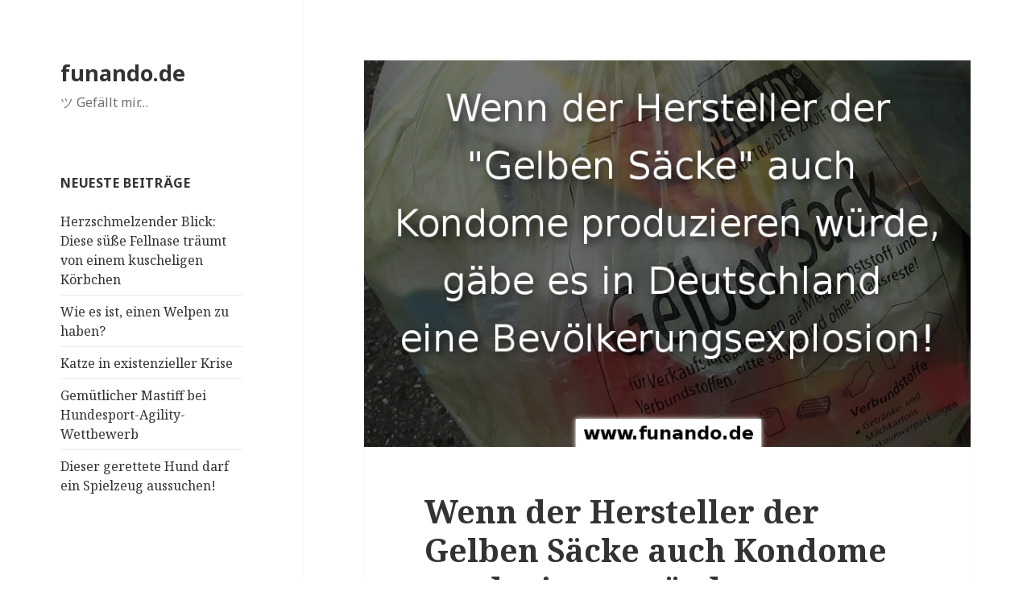

--- FILE ---
content_type: text/html; charset=UTF-8
request_url: https://www.funando.de/wenn-der-hersteller-der-gelben-saecke-auch-kondome-produzieren-wuerde/
body_size: 11861
content:
<!DOCTYPE html>
<html dir="ltr" lang="de" prefix="og: https://ogp.me/ns#" xmlns:og="http://ogp.me/ns#" xmlns:fb="http://ogp.me/ns/fb#" class="no-js">
<head>
	<meta charset="UTF-8">
	<meta name="viewport" content="width=device-width">
	<link rel="profile" href="http://gmpg.org/xfn/11">
	<link rel="pingback" href="https://www.funando.de/xmlrpc.php">
	<!--[if lt IE 9]>
	<script src="https://www.funando.de/wp-content/themes/twentyfifteen/js/html5.js"></script>
	<![endif]-->
	<script>(function(html){html.className = html.className.replace(/\bno-js\b/,'js')})(document.documentElement);</script>
<title>Wenn der Hersteller der Gelben Säcke auch Kondome produzieren würde…</title>

		<!-- All in One SEO 4.9.2 - aioseo.com -->
	<meta name="robots" content="max-snippet:-1, max-image-preview:large, max-video-preview:-1" />
	<meta name="author" content="Tobias"/>
	<link rel="canonical" href="https://www.funando.de/wenn-der-hersteller-der-gelben-saecke-auch-kondome-produzieren-wuerde/" />
	<meta name="generator" content="All in One SEO (AIOSEO) 4.9.2" />
		<meta property="og:locale" content="de_DE" />
		<meta property="og:site_name" content="funando.de | ツ Gefällt mir..." />
		<meta property="og:type" content="article" />
		<meta property="og:title" content="Wenn der Hersteller der Gelben Säcke auch Kondome produzieren würde…" />
		<meta property="og:url" content="https://www.funando.de/wenn-der-hersteller-der-gelben-saecke-auch-kondome-produzieren-wuerde/" />
		<meta property="article:published_time" content="2016-05-03T12:40:57+00:00" />
		<meta property="article:modified_time" content="2016-05-20T09:12:50+00:00" />
		<meta name="twitter:card" content="summary" />
		<meta name="twitter:title" content="Wenn der Hersteller der Gelben Säcke auch Kondome produzieren würde…" />
		<script type="application/ld+json" class="aioseo-schema">
			{"@context":"https:\/\/schema.org","@graph":[{"@type":"Article","@id":"https:\/\/www.funando.de\/wenn-der-hersteller-der-gelben-saecke-auch-kondome-produzieren-wuerde\/#article","name":"Wenn der Hersteller der Gelben S\u00e4cke auch Kondome produzieren w\u00fcrde\u2026","headline":"Wenn der Hersteller der Gelben S\u00e4cke auch Kondome produzieren w\u00fcrde&#8230;","author":{"@id":"https:\/\/www.funando.de\/author\/tobi\/#author"},"publisher":{"@id":"https:\/\/www.funando.de\/#organization"},"image":{"@type":"ImageObject","url":"https:\/\/www.funando.de\/files\/2016\/05\/5-gelbe-saecke-kondome.png","width":800,"height":800},"datePublished":"2016-05-03T14:40:57+02:00","dateModified":"2016-05-20T11:12:50+02:00","inLanguage":"de-DE","mainEntityOfPage":{"@id":"https:\/\/www.funando.de\/wenn-der-hersteller-der-gelben-saecke-auch-kondome-produzieren-wuerde\/#webpage"},"isPartOf":{"@id":"https:\/\/www.funando.de\/wenn-der-hersteller-der-gelben-saecke-auch-kondome-produzieren-wuerde\/#webpage"},"articleSection":"Spr\u00fcche"},{"@type":"BreadcrumbList","@id":"https:\/\/www.funando.de\/wenn-der-hersteller-der-gelben-saecke-auch-kondome-produzieren-wuerde\/#breadcrumblist","itemListElement":[{"@type":"ListItem","@id":"https:\/\/www.funando.de#listItem","position":1,"name":"Home","item":"https:\/\/www.funando.de","nextItem":{"@type":"ListItem","@id":"https:\/\/www.funando.de\/c\/sprueche\/#listItem","name":"Spr\u00fcche"}},{"@type":"ListItem","@id":"https:\/\/www.funando.de\/c\/sprueche\/#listItem","position":2,"name":"Spr\u00fcche","item":"https:\/\/www.funando.de\/c\/sprueche\/","nextItem":{"@type":"ListItem","@id":"https:\/\/www.funando.de\/wenn-der-hersteller-der-gelben-saecke-auch-kondome-produzieren-wuerde\/#listItem","name":"Wenn der Hersteller der Gelben S\u00e4cke auch Kondome produzieren w\u00fcrde&#8230;"},"previousItem":{"@type":"ListItem","@id":"https:\/\/www.funando.de#listItem","name":"Home"}},{"@type":"ListItem","@id":"https:\/\/www.funando.de\/wenn-der-hersteller-der-gelben-saecke-auch-kondome-produzieren-wuerde\/#listItem","position":3,"name":"Wenn der Hersteller der Gelben S\u00e4cke auch Kondome produzieren w\u00fcrde&#8230;","previousItem":{"@type":"ListItem","@id":"https:\/\/www.funando.de\/c\/sprueche\/#listItem","name":"Spr\u00fcche"}}]},{"@type":"Organization","@id":"https:\/\/www.funando.de\/#organization","name":"funando.de","description":"\u30c4 Gef\u00e4llt mir...","url":"https:\/\/www.funando.de\/"},{"@type":"Person","@id":"https:\/\/www.funando.de\/author\/tobi\/#author","url":"https:\/\/www.funando.de\/author\/tobi\/","name":"Tobias","image":{"@type":"ImageObject","@id":"https:\/\/www.funando.de\/wenn-der-hersteller-der-gelben-saecke-auch-kondome-produzieren-wuerde\/#authorImage","url":"https:\/\/secure.gravatar.com\/avatar\/1e86408c279044f6e49443d43035e9099c1e83c9acc841b1c13348e3ee5fa973?s=96&d=mm&r=g","width":96,"height":96,"caption":"Tobias"}},{"@type":"WebPage","@id":"https:\/\/www.funando.de\/wenn-der-hersteller-der-gelben-saecke-auch-kondome-produzieren-wuerde\/#webpage","url":"https:\/\/www.funando.de\/wenn-der-hersteller-der-gelben-saecke-auch-kondome-produzieren-wuerde\/","name":"Wenn der Hersteller der Gelben S\u00e4cke auch Kondome produzieren w\u00fcrde\u2026","inLanguage":"de-DE","isPartOf":{"@id":"https:\/\/www.funando.de\/#website"},"breadcrumb":{"@id":"https:\/\/www.funando.de\/wenn-der-hersteller-der-gelben-saecke-auch-kondome-produzieren-wuerde\/#breadcrumblist"},"author":{"@id":"https:\/\/www.funando.de\/author\/tobi\/#author"},"creator":{"@id":"https:\/\/www.funando.de\/author\/tobi\/#author"},"image":{"@type":"ImageObject","url":"https:\/\/www.funando.de\/files\/2016\/05\/5-gelbe-saecke-kondome.png","@id":"https:\/\/www.funando.de\/wenn-der-hersteller-der-gelben-saecke-auch-kondome-produzieren-wuerde\/#mainImage","width":800,"height":800},"primaryImageOfPage":{"@id":"https:\/\/www.funando.de\/wenn-der-hersteller-der-gelben-saecke-auch-kondome-produzieren-wuerde\/#mainImage"},"datePublished":"2016-05-03T14:40:57+02:00","dateModified":"2016-05-20T11:12:50+02:00"},{"@type":"WebSite","@id":"https:\/\/www.funando.de\/#website","url":"https:\/\/www.funando.de\/","name":"funando.de","description":"\u30c4 Gef\u00e4llt mir...","inLanguage":"de-DE","publisher":{"@id":"https:\/\/www.funando.de\/#organization"}}]}
		</script>
		<!-- All in One SEO -->

<link rel='dns-prefetch' href='//fonts.googleapis.com' />
<link href='https://fonts.gstatic.com' crossorigin rel='preconnect' />
<link rel="alternate" type="application/rss+xml" title="funando.de &raquo; Feed" href="https://www.funando.de/feed/" />
<link rel="alternate" type="application/rss+xml" title="funando.de &raquo; Kommentar-Feed" href="https://www.funando.de/comments/feed/" />
<link rel="alternate" title="oEmbed (JSON)" type="application/json+oembed" href="https://www.funando.de/wp-json/oembed/1.0/embed?url=https%3A%2F%2Fwww.funando.de%2Fwenn-der-hersteller-der-gelben-saecke-auch-kondome-produzieren-wuerde%2F" />
<link rel="alternate" title="oEmbed (XML)" type="text/xml+oembed" href="https://www.funando.de/wp-json/oembed/1.0/embed?url=https%3A%2F%2Fwww.funando.de%2Fwenn-der-hersteller-der-gelben-saecke-auch-kondome-produzieren-wuerde%2F&#038;format=xml" />
<style id='wp-img-auto-sizes-contain-inline-css'>
img:is([sizes=auto i],[sizes^="auto," i]){contain-intrinsic-size:3000px 1500px}
/*# sourceURL=wp-img-auto-sizes-contain-inline-css */
</style>
<style id='wp-emoji-styles-inline-css'>

	img.wp-smiley, img.emoji {
		display: inline !important;
		border: none !important;
		box-shadow: none !important;
		height: 1em !important;
		width: 1em !important;
		margin: 0 0.07em !important;
		vertical-align: -0.1em !important;
		background: none !important;
		padding: 0 !important;
	}
/*# sourceURL=wp-emoji-styles-inline-css */
</style>
<style id='wp-block-library-inline-css'>
:root{--wp-block-synced-color:#7a00df;--wp-block-synced-color--rgb:122,0,223;--wp-bound-block-color:var(--wp-block-synced-color);--wp-editor-canvas-background:#ddd;--wp-admin-theme-color:#007cba;--wp-admin-theme-color--rgb:0,124,186;--wp-admin-theme-color-darker-10:#006ba1;--wp-admin-theme-color-darker-10--rgb:0,107,160.5;--wp-admin-theme-color-darker-20:#005a87;--wp-admin-theme-color-darker-20--rgb:0,90,135;--wp-admin-border-width-focus:2px}@media (min-resolution:192dpi){:root{--wp-admin-border-width-focus:1.5px}}.wp-element-button{cursor:pointer}:root .has-very-light-gray-background-color{background-color:#eee}:root .has-very-dark-gray-background-color{background-color:#313131}:root .has-very-light-gray-color{color:#eee}:root .has-very-dark-gray-color{color:#313131}:root .has-vivid-green-cyan-to-vivid-cyan-blue-gradient-background{background:linear-gradient(135deg,#00d084,#0693e3)}:root .has-purple-crush-gradient-background{background:linear-gradient(135deg,#34e2e4,#4721fb 50%,#ab1dfe)}:root .has-hazy-dawn-gradient-background{background:linear-gradient(135deg,#faaca8,#dad0ec)}:root .has-subdued-olive-gradient-background{background:linear-gradient(135deg,#fafae1,#67a671)}:root .has-atomic-cream-gradient-background{background:linear-gradient(135deg,#fdd79a,#004a59)}:root .has-nightshade-gradient-background{background:linear-gradient(135deg,#330968,#31cdcf)}:root .has-midnight-gradient-background{background:linear-gradient(135deg,#020381,#2874fc)}:root{--wp--preset--font-size--normal:16px;--wp--preset--font-size--huge:42px}.has-regular-font-size{font-size:1em}.has-larger-font-size{font-size:2.625em}.has-normal-font-size{font-size:var(--wp--preset--font-size--normal)}.has-huge-font-size{font-size:var(--wp--preset--font-size--huge)}.has-text-align-center{text-align:center}.has-text-align-left{text-align:left}.has-text-align-right{text-align:right}.has-fit-text{white-space:nowrap!important}#end-resizable-editor-section{display:none}.aligncenter{clear:both}.items-justified-left{justify-content:flex-start}.items-justified-center{justify-content:center}.items-justified-right{justify-content:flex-end}.items-justified-space-between{justify-content:space-between}.screen-reader-text{border:0;clip-path:inset(50%);height:1px;margin:-1px;overflow:hidden;padding:0;position:absolute;width:1px;word-wrap:normal!important}.screen-reader-text:focus{background-color:#ddd;clip-path:none;color:#444;display:block;font-size:1em;height:auto;left:5px;line-height:normal;padding:15px 23px 14px;text-decoration:none;top:5px;width:auto;z-index:100000}html :where(.has-border-color){border-style:solid}html :where([style*=border-top-color]){border-top-style:solid}html :where([style*=border-right-color]){border-right-style:solid}html :where([style*=border-bottom-color]){border-bottom-style:solid}html :where([style*=border-left-color]){border-left-style:solid}html :where([style*=border-width]){border-style:solid}html :where([style*=border-top-width]){border-top-style:solid}html :where([style*=border-right-width]){border-right-style:solid}html :where([style*=border-bottom-width]){border-bottom-style:solid}html :where([style*=border-left-width]){border-left-style:solid}html :where(img[class*=wp-image-]){height:auto;max-width:100%}:where(figure){margin:0 0 1em}html :where(.is-position-sticky){--wp-admin--admin-bar--position-offset:var(--wp-admin--admin-bar--height,0px)}@media screen and (max-width:600px){html :where(.is-position-sticky){--wp-admin--admin-bar--position-offset:0px}}

/*# sourceURL=wp-block-library-inline-css */
</style><style id='global-styles-inline-css'>
:root{--wp--preset--aspect-ratio--square: 1;--wp--preset--aspect-ratio--4-3: 4/3;--wp--preset--aspect-ratio--3-4: 3/4;--wp--preset--aspect-ratio--3-2: 3/2;--wp--preset--aspect-ratio--2-3: 2/3;--wp--preset--aspect-ratio--16-9: 16/9;--wp--preset--aspect-ratio--9-16: 9/16;--wp--preset--color--black: #000000;--wp--preset--color--cyan-bluish-gray: #abb8c3;--wp--preset--color--white: #fff;--wp--preset--color--pale-pink: #f78da7;--wp--preset--color--vivid-red: #cf2e2e;--wp--preset--color--luminous-vivid-orange: #ff6900;--wp--preset--color--luminous-vivid-amber: #fcb900;--wp--preset--color--light-green-cyan: #7bdcb5;--wp--preset--color--vivid-green-cyan: #00d084;--wp--preset--color--pale-cyan-blue: #8ed1fc;--wp--preset--color--vivid-cyan-blue: #0693e3;--wp--preset--color--vivid-purple: #9b51e0;--wp--preset--color--dark-gray: #111;--wp--preset--color--light-gray: #f1f1f1;--wp--preset--color--yellow: #f4ca16;--wp--preset--color--dark-brown: #352712;--wp--preset--color--medium-pink: #e53b51;--wp--preset--color--light-pink: #ffe5d1;--wp--preset--color--dark-purple: #2e2256;--wp--preset--color--purple: #674970;--wp--preset--color--blue-gray: #22313f;--wp--preset--color--bright-blue: #55c3dc;--wp--preset--color--light-blue: #e9f2f9;--wp--preset--gradient--vivid-cyan-blue-to-vivid-purple: linear-gradient(135deg,rgb(6,147,227) 0%,rgb(155,81,224) 100%);--wp--preset--gradient--light-green-cyan-to-vivid-green-cyan: linear-gradient(135deg,rgb(122,220,180) 0%,rgb(0,208,130) 100%);--wp--preset--gradient--luminous-vivid-amber-to-luminous-vivid-orange: linear-gradient(135deg,rgb(252,185,0) 0%,rgb(255,105,0) 100%);--wp--preset--gradient--luminous-vivid-orange-to-vivid-red: linear-gradient(135deg,rgb(255,105,0) 0%,rgb(207,46,46) 100%);--wp--preset--gradient--very-light-gray-to-cyan-bluish-gray: linear-gradient(135deg,rgb(238,238,238) 0%,rgb(169,184,195) 100%);--wp--preset--gradient--cool-to-warm-spectrum: linear-gradient(135deg,rgb(74,234,220) 0%,rgb(151,120,209) 20%,rgb(207,42,186) 40%,rgb(238,44,130) 60%,rgb(251,105,98) 80%,rgb(254,248,76) 100%);--wp--preset--gradient--blush-light-purple: linear-gradient(135deg,rgb(255,206,236) 0%,rgb(152,150,240) 100%);--wp--preset--gradient--blush-bordeaux: linear-gradient(135deg,rgb(254,205,165) 0%,rgb(254,45,45) 50%,rgb(107,0,62) 100%);--wp--preset--gradient--luminous-dusk: linear-gradient(135deg,rgb(255,203,112) 0%,rgb(199,81,192) 50%,rgb(65,88,208) 100%);--wp--preset--gradient--pale-ocean: linear-gradient(135deg,rgb(255,245,203) 0%,rgb(182,227,212) 50%,rgb(51,167,181) 100%);--wp--preset--gradient--electric-grass: linear-gradient(135deg,rgb(202,248,128) 0%,rgb(113,206,126) 100%);--wp--preset--gradient--midnight: linear-gradient(135deg,rgb(2,3,129) 0%,rgb(40,116,252) 100%);--wp--preset--font-size--small: 13px;--wp--preset--font-size--medium: 20px;--wp--preset--font-size--large: 36px;--wp--preset--font-size--x-large: 42px;--wp--preset--spacing--20: 0.44rem;--wp--preset--spacing--30: 0.67rem;--wp--preset--spacing--40: 1rem;--wp--preset--spacing--50: 1.5rem;--wp--preset--spacing--60: 2.25rem;--wp--preset--spacing--70: 3.38rem;--wp--preset--spacing--80: 5.06rem;--wp--preset--shadow--natural: 6px 6px 9px rgba(0, 0, 0, 0.2);--wp--preset--shadow--deep: 12px 12px 50px rgba(0, 0, 0, 0.4);--wp--preset--shadow--sharp: 6px 6px 0px rgba(0, 0, 0, 0.2);--wp--preset--shadow--outlined: 6px 6px 0px -3px rgb(255, 255, 255), 6px 6px rgb(0, 0, 0);--wp--preset--shadow--crisp: 6px 6px 0px rgb(0, 0, 0);}:where(.is-layout-flex){gap: 0.5em;}:where(.is-layout-grid){gap: 0.5em;}body .is-layout-flex{display: flex;}.is-layout-flex{flex-wrap: wrap;align-items: center;}.is-layout-flex > :is(*, div){margin: 0;}body .is-layout-grid{display: grid;}.is-layout-grid > :is(*, div){margin: 0;}:where(.wp-block-columns.is-layout-flex){gap: 2em;}:where(.wp-block-columns.is-layout-grid){gap: 2em;}:where(.wp-block-post-template.is-layout-flex){gap: 1.25em;}:where(.wp-block-post-template.is-layout-grid){gap: 1.25em;}.has-black-color{color: var(--wp--preset--color--black) !important;}.has-cyan-bluish-gray-color{color: var(--wp--preset--color--cyan-bluish-gray) !important;}.has-white-color{color: var(--wp--preset--color--white) !important;}.has-pale-pink-color{color: var(--wp--preset--color--pale-pink) !important;}.has-vivid-red-color{color: var(--wp--preset--color--vivid-red) !important;}.has-luminous-vivid-orange-color{color: var(--wp--preset--color--luminous-vivid-orange) !important;}.has-luminous-vivid-amber-color{color: var(--wp--preset--color--luminous-vivid-amber) !important;}.has-light-green-cyan-color{color: var(--wp--preset--color--light-green-cyan) !important;}.has-vivid-green-cyan-color{color: var(--wp--preset--color--vivid-green-cyan) !important;}.has-pale-cyan-blue-color{color: var(--wp--preset--color--pale-cyan-blue) !important;}.has-vivid-cyan-blue-color{color: var(--wp--preset--color--vivid-cyan-blue) !important;}.has-vivid-purple-color{color: var(--wp--preset--color--vivid-purple) !important;}.has-black-background-color{background-color: var(--wp--preset--color--black) !important;}.has-cyan-bluish-gray-background-color{background-color: var(--wp--preset--color--cyan-bluish-gray) !important;}.has-white-background-color{background-color: var(--wp--preset--color--white) !important;}.has-pale-pink-background-color{background-color: var(--wp--preset--color--pale-pink) !important;}.has-vivid-red-background-color{background-color: var(--wp--preset--color--vivid-red) !important;}.has-luminous-vivid-orange-background-color{background-color: var(--wp--preset--color--luminous-vivid-orange) !important;}.has-luminous-vivid-amber-background-color{background-color: var(--wp--preset--color--luminous-vivid-amber) !important;}.has-light-green-cyan-background-color{background-color: var(--wp--preset--color--light-green-cyan) !important;}.has-vivid-green-cyan-background-color{background-color: var(--wp--preset--color--vivid-green-cyan) !important;}.has-pale-cyan-blue-background-color{background-color: var(--wp--preset--color--pale-cyan-blue) !important;}.has-vivid-cyan-blue-background-color{background-color: var(--wp--preset--color--vivid-cyan-blue) !important;}.has-vivid-purple-background-color{background-color: var(--wp--preset--color--vivid-purple) !important;}.has-black-border-color{border-color: var(--wp--preset--color--black) !important;}.has-cyan-bluish-gray-border-color{border-color: var(--wp--preset--color--cyan-bluish-gray) !important;}.has-white-border-color{border-color: var(--wp--preset--color--white) !important;}.has-pale-pink-border-color{border-color: var(--wp--preset--color--pale-pink) !important;}.has-vivid-red-border-color{border-color: var(--wp--preset--color--vivid-red) !important;}.has-luminous-vivid-orange-border-color{border-color: var(--wp--preset--color--luminous-vivid-orange) !important;}.has-luminous-vivid-amber-border-color{border-color: var(--wp--preset--color--luminous-vivid-amber) !important;}.has-light-green-cyan-border-color{border-color: var(--wp--preset--color--light-green-cyan) !important;}.has-vivid-green-cyan-border-color{border-color: var(--wp--preset--color--vivid-green-cyan) !important;}.has-pale-cyan-blue-border-color{border-color: var(--wp--preset--color--pale-cyan-blue) !important;}.has-vivid-cyan-blue-border-color{border-color: var(--wp--preset--color--vivid-cyan-blue) !important;}.has-vivid-purple-border-color{border-color: var(--wp--preset--color--vivid-purple) !important;}.has-vivid-cyan-blue-to-vivid-purple-gradient-background{background: var(--wp--preset--gradient--vivid-cyan-blue-to-vivid-purple) !important;}.has-light-green-cyan-to-vivid-green-cyan-gradient-background{background: var(--wp--preset--gradient--light-green-cyan-to-vivid-green-cyan) !important;}.has-luminous-vivid-amber-to-luminous-vivid-orange-gradient-background{background: var(--wp--preset--gradient--luminous-vivid-amber-to-luminous-vivid-orange) !important;}.has-luminous-vivid-orange-to-vivid-red-gradient-background{background: var(--wp--preset--gradient--luminous-vivid-orange-to-vivid-red) !important;}.has-very-light-gray-to-cyan-bluish-gray-gradient-background{background: var(--wp--preset--gradient--very-light-gray-to-cyan-bluish-gray) !important;}.has-cool-to-warm-spectrum-gradient-background{background: var(--wp--preset--gradient--cool-to-warm-spectrum) !important;}.has-blush-light-purple-gradient-background{background: var(--wp--preset--gradient--blush-light-purple) !important;}.has-blush-bordeaux-gradient-background{background: var(--wp--preset--gradient--blush-bordeaux) !important;}.has-luminous-dusk-gradient-background{background: var(--wp--preset--gradient--luminous-dusk) !important;}.has-pale-ocean-gradient-background{background: var(--wp--preset--gradient--pale-ocean) !important;}.has-electric-grass-gradient-background{background: var(--wp--preset--gradient--electric-grass) !important;}.has-midnight-gradient-background{background: var(--wp--preset--gradient--midnight) !important;}.has-small-font-size{font-size: var(--wp--preset--font-size--small) !important;}.has-medium-font-size{font-size: var(--wp--preset--font-size--medium) !important;}.has-large-font-size{font-size: var(--wp--preset--font-size--large) !important;}.has-x-large-font-size{font-size: var(--wp--preset--font-size--x-large) !important;}
/*# sourceURL=global-styles-inline-css */
</style>

<style id='classic-theme-styles-inline-css'>
/*! This file is auto-generated */
.wp-block-button__link{color:#fff;background-color:#32373c;border-radius:9999px;box-shadow:none;text-decoration:none;padding:calc(.667em + 2px) calc(1.333em + 2px);font-size:1.125em}.wp-block-file__button{background:#32373c;color:#fff;text-decoration:none}
/*# sourceURL=/wp-includes/css/classic-themes.min.css */
</style>
<link rel='stylesheet' id='twentyfifteen-fonts-css' href='https://fonts.googleapis.com/css?family=Noto+Sans%3A400italic%2C700italic%2C400%2C700%7CNoto+Serif%3A400italic%2C700italic%2C400%2C700%7CInconsolata%3A400%2C700&#038;subset=latin%2Clatin-ext&#038;display=fallback' media='all' />
<link rel='stylesheet' id='genericons-css' href='https://www.funando.de/wp-content/themes/twentyfifteen/genericons/genericons.css?ver=20201208' media='all' />
<link rel='stylesheet' id='twentyfifteen-style-css' href='https://www.funando.de/wp-content/themes/twentyfifteen-funando/style.css?ver=20201208' media='all' />
<style id='twentyfifteen-style-inline-css'>

			.post-navigation .nav-previous { background-image: url(https://www.funando.de/files/2016/04/erdogans-pressesprecher-klaert-auf.jpg); }
			.post-navigation .nav-previous .post-title, .post-navigation .nav-previous a:hover .post-title, .post-navigation .nav-previous .meta-nav { color: #fff; }
			.post-navigation .nav-previous a:before { background-color: rgba(0, 0, 0, 0.4); }
		
			.post-navigation .nav-next { background-image: url(https://www.funando.de/files/2016/05/lustige-details-bei-den-minions.jpg); border-top: 0; }
			.post-navigation .nav-next .post-title, .post-navigation .nav-next a:hover .post-title, .post-navigation .nav-next .meta-nav { color: #fff; }
			.post-navigation .nav-next a:before { background-color: rgba(0, 0, 0, 0.4); }
		
/*# sourceURL=twentyfifteen-style-inline-css */
</style>
<link rel='stylesheet' id='twentyfifteen-block-style-css' href='https://www.funando.de/wp-content/themes/twentyfifteen/css/blocks.css?ver=20190102' media='all' />
<link rel='stylesheet' id='subscribe-forms-css-css' href='https://www.funando.de/wp-content/plugins/easy-social-share-buttons3/assets/modules/subscribe-forms.css?ver=9.5' media='all' />
<link rel='stylesheet' id='click2tweet-css-css' href='https://www.funando.de/wp-content/plugins/easy-social-share-buttons3/assets/modules/click-to-tweet.css?ver=9.5' media='all' />
<link rel='stylesheet' id='easy-social-share-buttons-css' href='https://www.funando.de/wp-content/plugins/easy-social-share-buttons3/assets/css/easy-social-share-buttons.css?ver=9.5' media='all' />
<style id='easy-social-share-buttons-inline-css'>
.essb_native_buttons li {text-align:left;} div.fb-like span {height: 30px !important;} div.fb-like iframe {margin-bottom:0px;}
/*# sourceURL=easy-social-share-buttons-inline-css */
</style>
<script src="https://www.funando.de/wp-includes/js/jquery/jquery.min.js?ver=3.7.1" id="jquery-core-js"></script>
<script src="https://www.funando.de/wp-includes/js/jquery/jquery-migrate.min.js?ver=3.4.1" id="jquery-migrate-js"></script>
<link rel="https://api.w.org/" href="https://www.funando.de/wp-json/" /><link rel="alternate" title="JSON" type="application/json" href="https://www.funando.de/wp-json/wp/v2/posts/257" /><link rel="EditURI" type="application/rsd+xml" title="RSD" href="https://www.funando.de/xmlrpc.php?rsd" />

<link rel='shortlink' href='https://www.funando.de/?p=257' />
<script>

var disableStr = 'ga-disable-UA-3170924-2'; 
if (document.cookie.indexOf(disableStr + '=true') > -1) { 
	window[disableStr] = true;
}

function gaOptout() { 
	document.cookie = disableStr + '=true; expires=Thu, 31 Dec 2099 23:59:59 UTC; path=/'; 
	window[disableStr] = true; 
	if (typeof disableStr2 != 'undefined') {
		document.cookie = disableStr2 + '=true; expires=Thu, 31 Dec 2099 23:59:59 UTC; path=/';
		window[disableStr2] = true; 
	}
	alert('Das Tracking ist jetzt deaktiviert'); 
}

(function(i,s,o,g,r,a,m){i['GoogleAnalyticsObject']=r;i[r]=i[r]||function(){
(i[r].q=i[r].q||[]).push(arguments)},i[r].l=1*new Date();a=s.createElement(o),
m=s.getElementsByTagName(o)[0];a.async=1;a.src=g;m.parentNode.insertBefore(a,m)
})(window,document,'script','//www.google-analytics.com/analytics.js','ga');

ga('create', 'UA-3170924-2', 'auto');
ga('set', 'anonymizeIp', true);
ga('send', 'pageview');
</script>

<!-- START - Open Graph and Twitter Card Tags 3.3.7 -->
 <!-- Facebook Open Graph -->
  <meta property="og:locale" content="de_DE"/>
  <meta property="og:site_name" content="funando.de"/>
  <meta property="og:title" content="Wenn der Hersteller der Gelben Säcke auch Kondome produzieren würde..."/>
  <meta property="og:url" content="https://www.funando.de/wenn-der-hersteller-der-gelben-saecke-auch-kondome-produzieren-wuerde/"/>
  <meta property="og:type" content="article"/>
  <meta property="og:description" content="Wenn der Hersteller der Gelben Säcke auch Kondome produzieren würde..."/>
  <meta property="og:image" content="https://www.funando.de/files/2016/05/5-gelbe-saecke-kondome.png"/>
  <meta property="og:image:url" content="https://www.funando.de/files/2016/05/5-gelbe-saecke-kondome.png"/>
  <meta property="og:image:secure_url" content="https://www.funando.de/files/2016/05/5-gelbe-saecke-kondome.png"/>
  <meta property="article:published_time" content="2016-05-03T14:40:57+02:00"/>
  <meta property="article:modified_time" content="2016-05-20T11:12:50+02:00" />
  <meta property="og:updated_time" content="2016-05-20T11:12:50+02:00" />
  <meta property="article:section" content="Sprüche"/>
 <!-- Google+ / Schema.org -->
  <meta itemprop="name" content="Wenn der Hersteller der Gelben Säcke auch Kondome produzieren würde..."/>
  <meta itemprop="headline" content="Wenn der Hersteller der Gelben Säcke auch Kondome produzieren würde..."/>
  <meta itemprop="description" content="Wenn der Hersteller der Gelben Säcke auch Kondome produzieren würde..."/>
  <meta itemprop="image" content="https://www.funando.de/files/2016/05/5-gelbe-saecke-kondome.png"/>
  <meta itemprop="datePublished" content="2016-05-03"/>
  <meta itemprop="dateModified" content="2016-05-20T11:12:50+02:00" />
  <meta itemprop="author" content="Tobias"/>
  <!--<meta itemprop="publisher" content="funando.de"/>--> <!-- To solve: The attribute publisher.itemtype has an invalid value -->
 <!-- Twitter Cards -->
  <meta name="twitter:title" content="Wenn der Hersteller der Gelben Säcke auch Kondome produzieren würde..."/>
  <meta name="twitter:url" content="https://www.funando.de/wenn-der-hersteller-der-gelben-saecke-auch-kondome-produzieren-wuerde/"/>
  <meta name="twitter:description" content="Wenn der Hersteller der Gelben Säcke auch Kondome produzieren würde..."/>
  <meta name="twitter:image" content="https://www.funando.de/files/2016/05/5-gelbe-saecke-kondome.png"/>
  <meta name="twitter:card" content="summary_large_image"/>
 <!-- SEO -->
 <!-- Misc. tags -->
 <!-- is_singular -->
<!-- END - Open Graph and Twitter Card Tags 3.3.7 -->
	
	
	<link rel='stylesheet' href='https://www.funando.de/wp-content/themes/twentyfifteen-funando/animations.css' type='text/css' media='all' />
</head>

<body class="wp-singular post-template-default single single-post postid-257 single-format-standard wp-embed-responsive wp-theme-twentyfifteen wp-child-theme-twentyfifteen-funando essb-9.5">

<div id="page" class="hfeed site">
	<a class="skip-link screen-reader-text" href="#content">Zum Inhalt springen</a>

	<div id="sidebar" class="sidebar">
		<header id="masthead" class="site-header" role="banner">
			<div class="site-branding">
										<p class="site-title"><a href="https://www.funando.de/" rel="home">funando.de</a></p>
											<p class="site-description">ツ Gefällt mir&#8230;</p>
									<button class="secondary-toggle">Menü und Widgets</button>
			</div><!-- .site-branding -->
		</header><!-- .site-header -->

			<div id="secondary" class="secondary">

		
		
					<div id="widget-area" class="widget-area" role="complementary">
				
		<aside id="recent-posts-2" class="widget widget_recent_entries">
		<h2 class="widget-title">Neueste Beiträge</h2><nav aria-label="Neueste Beiträge">
		<ul>
											<li>
					<a href="https://www.funando.de/herzschmelzender-blick-diese-suesse-fellnase-traeumt-von-einem-kuscheligen-koerbchen/">Herzschmelzender Blick: Diese süße Fellnase träumt von einem kuscheligen Körbchen</a>
									</li>
											<li>
					<a href="https://www.funando.de/wie-es-ist-einen-welpen-zu-haben/">Wie es ist, einen Welpen zu haben?</a>
									</li>
											<li>
					<a href="https://www.funando.de/katze-in-existenzieller-krise/">Katze in existenzieller Krise</a>
									</li>
											<li>
					<a href="https://www.funando.de/gemuetlicher-mastiff-bei-hundesport-agility-wettbewerb/">Gemütlicher Mastiff bei Hundesport-Agility-Wettbewerb</a>
									</li>
											<li>
					<a href="https://www.funando.de/dieser-gerettete-hund-darf-ein-spielzeug-aussuchen/">Dieser gerettete Hund darf ein Spielzeug aussuchen!</a>
									</li>
					</ul>

		</nav></aside>			</div><!-- .widget-area -->
		
	</div><!-- .secondary -->

	</div><!-- .sidebar -->

	<div id="content" class="site-content">

	<div id="primary" class="content-area">
		<main id="main" class="site-main" role="main">

		
<article id="post-257" class="post-257 post type-post status-publish format-standard has-post-thumbnail hentry category-sprueche">
	
		<div class="post-thumbnail">
			<img width="800" height="510" src="https://www.funando.de/files/2016/05/5-gelbe-saecke-kondome-800x510.png" class="attachment-post-thumbnail size-post-thumbnail wp-post-image" alt="" decoding="async" fetchpriority="high" />	</div><!-- .post-thumbnail -->

	
	<header class="entry-header">
		<h1 class="entry-title">Wenn der Hersteller der Gelben Säcke auch Kondome produzieren würde&#8230;</h1>	</header><!-- .entry-header -->
	
	<div class="entry-content">
		
							
		<p><img decoding="async" src="http://www.funando.de/files/2016/05/5-gelbe-saecke-kondome.png" alt="5-gelbe-saecke-kondome" width="800" height="800" class="alignnone size-full wp-image-258" srcset="https://www.funando.de/files/2016/05/5-gelbe-saecke-kondome.png 800w, https://www.funando.de/files/2016/05/5-gelbe-saecke-kondome-600x600.png 600w, https://www.funando.de/files/2016/05/5-gelbe-saecke-kondome-768x768.png 768w" sizes="(max-width: 800px) 100vw, 800px" /></p>
<div class="essb_links essb_displayed_bottom essb_share essb_template_flat-retina essb_650416783 print-no" id="essb_displayed_bottom_650416783" data-essb-postid="257" data-essb-position="bottom" data-essb-button-style="button" data-essb-template="flat-retina" data-essb-counter-pos="insidename" data-essb-url="https://www.funando.de/wenn-der-hersteller-der-gelben-saecke-auch-kondome-produzieren-wuerde/" data-essb-fullurl="https://www.funando.de/wenn-der-hersteller-der-gelben-saecke-auch-kondome-produzieren-wuerde/" data-essb-instance="650416783"><div class="essb_message_above_share"><div id="fb-post-like" class="fb-like-content"><iframe src="//www.facebook.com/plugins/like.php?href=%permalink%&amp;layout=button_count&amp;show-faces=true&amp;width=500&amp;action=like&amp;colorscheme=light" scrolling="no" frameborder="0" allowTransparency="true" style="border:none; overflow:hidden; width:200px; height:20px; margin:0 0 20px 0;"></iframe></div> <div style="clear:both;margin-bottom:20px;">Teile dieses Video mit deinen Freunden:</div></div><ul class="essb_links_list"><li class="essb_item essb_link_facebook nolightbox essb_link_svg_icon"> <a href="https://www.facebook.com/sharer/sharer.php?u=https%3A%2F%2Fwww.funando.de%2Fwenn-der-hersteller-der-gelben-saecke-auch-kondome-produzieren-wuerde%2F&t=Wenn+der+Hersteller+der+Gelben+S%C3%A4cke+auch+Kondome+produzieren+w%C3%BCrde%E2%80%A6" title="Share on Auf Facebook teilen" onclick="essb.window(&#39;https://www.facebook.com/sharer/sharer.php?u=https%3A%2F%2Fwww.funando.de%2Fwenn-der-hersteller-der-gelben-saecke-auch-kondome-produzieren-wuerde%2F&t=Wenn+der+Hersteller+der+Gelben+S%C3%A4cke+auch+Kondome+produzieren+w%C3%BCrde%E2%80%A6&#39;,&#39;facebook&#39;,&#39;650416783&#39;); return false;" target="_blank" rel="nofollow" class="nolightbox essb-s-bg-facebook essb-s-bgh-facebook essb-s-c-light essb-s-hover-effect essb-s-bg-network essb-s-bgh-network" ><span class="essb_icon essb_icon_facebook"><svg class="essb-svg-icon essb-svg-icon-facebook" aria-hidden="true" role="img" focusable="false" xmlns="http://www.w3.org/2000/svg" width="16" height="16" viewBox="0 0 16 16"><path d="M16 8.049c0-4.446-3.582-8.05-8-8.05C3.58 0-.002 3.603-.002 8.05c0 4.017 2.926 7.347 6.75 7.951v-5.625h-2.03V8.05H6.75V6.275c0-2.017 1.195-3.131 3.022-3.131.876 0 1.791.157 1.791.157v1.98h-1.009c-.993 0-1.303.621-1.303 1.258v1.51h2.218l-.354 2.326H9.25V16c3.824-.604 6.75-3.934 6.75-7.951"></path></svg></span><span class="essb_network_name">Auf Facebook teilen</span></a></li><li class="essb_item essb_link_whatsapp nolightbox essb_link_svg_icon"> <a href="whatsapp://send?text=Wenn%20der%20Hersteller%20der%20Gelben%20Säcke%20auch%20Kondome%20produzieren%20würde…%20https%3A%2F%2Fwww.funando.de%2Fwenn-der-hersteller-der-gelben-saecke-auch-kondome-produzieren-wuerde%2F" title="Share on Per WhatsApp weitersagen" onclick="essb.tracking_only('', 'whatsapp', '650416783', true);" target="_blank" rel="nofollow" class="nolightbox essb-s-bg-whatsapp essb-s-bgh-whatsapp essb-s-c-light essb-s-hover-effect essb-s-bg-network essb-s-bgh-network" ><span class="essb_icon essb_icon_whatsapp"><svg class="essb-svg-icon essb-svg-icon-whatsapp" aria-hidden="true" role="img" focusable="false" width="32" height="32" viewBox="0 0 32 32" xmlns="http://www.w3.org/2000/svg"><path d="M27.313 4.625c-3-3-7-4.625-11.25-4.625-8.75 0-15.875 7.125-15.875 15.875 0 2.75 0.75 5.5 2.125 7.938l-2.25 8.188 8.438-2.188c2.313 1.25 4.875 1.938 7.563 1.938v0c0 0 0 0 0 0 8.75 0 15.875-7.125 15.875-15.875 0-4.25-1.625-8.25-4.625-11.25zM16.063 29.063v0c-2.375 0-4.688-0.625-6.688-1.875l-0.5-0.25-5 1.313 1.313-4.875-0.313-0.5c-1.313-2.125-2-4.5-2-7 0-7.313 5.938-13.188 13.188-13.188 3.5 0 6.813 1.375 9.313 3.875s3.875 5.813 3.875 9.313c0 7.25-5.938 13.188-13.188 13.188zM23.313 19.188c-0.438-0.188-2.375-1.188-2.75-1.313-0.313-0.125-0.625-0.188-0.875 0.188-0.25 0.438-1 1.313-1.25 1.563s-0.438 0.313-0.875 0.125c-0.375-0.188-1.625-0.625-3.188-2-1.125-1-1.938-2.313-2.188-2.75-0.25-0.375 0-0.563 0.188-0.813 0.188-0.125 0.375-0.438 0.563-0.688 0.25-0.188 0.313-0.375 0.438-0.625s0.063-0.5-0.063-0.688c-0.063-0.188-0.875-2.188-1.188-2.938-0.375-0.813-0.688-0.688-0.938-0.688-0.188 0-0.5 0-0.75 0s-0.688 0.063-1.063 0.438c-0.375 0.438-1.375 1.375-1.375 3.313 0 2 1.438 3.875 1.625 4.125s2.813 4.25 6.75 6c0.938 0.375 1.688 0.625 2.25 0.813 1 0.313 1.813 0.25 2.5 0.188 0.813-0.125 2.375-1 2.688-1.938 0.375-0.875 0.375-1.688 0.25-1.875-0.125-0.125-0.375-0.25-0.75-0.438z"></path></svg></span><span class="essb_network_name">Per WhatsApp weitersagen</span></a></li></ul></div>		
		<div>
											
								
								
				<p>Noch mehr Fun gibt es auf unserer Facebook-Fanpage:</p>
				<div class="fb-page-wrapper">
					<div class="fb-page" data-href="https://www.facebook.com/funando.de" data-width="500" data-height="750" data-small-header="false" data-adapt-container-width="true" data-hide-cover="false" data-show-facepile="false" data-show-posts="true"><div class="fb-xfbml-parse-ignore"><blockquote cite="https://www.facebook.com/funando.de"><a href="https://www.facebook.com/funando.de">funando.de</a></blockquote></div></div>
				</div>
					</div>
	</div><!-- .entry-content -->

	<footer class="entry-footer">
			</footer><!-- .entry-footer -->

</article><!-- #post-## -->



	<nav class="navigation post-navigation" aria-label="Beiträge">
		<h2 class="screen-reader-text">Beitragsnavigation</h2>
		<div class="nav-links"><div class="nav-previous"><a href="https://www.funando.de/erdogans-pressesprecher-klaert-auf/" rel="prev"><span class="meta-nav" aria-hidden="true">Zurück</span> <span class="screen-reader-text">Vorheriger Beitrag:</span> <span class="post-title">Erdogans Pressesprecher klärt auf!</span></a></div><div class="nav-next"><a href="https://www.funando.de/lustige-details-bei-den-minions-und-3-weiteren-filmen/" rel="next"><span class="meta-nav" aria-hidden="true">Weiter</span> <span class="screen-reader-text">Nächster Beitrag:</span> <span class="post-title">Lustige Details bei den Minions und 3 weiteren Filmen</span></a></div></div>
	</nav>
		</main><!-- .site-main -->
	</div><!-- .content-area -->



	</div><!-- .site-content -->

	<footer id="colophon" class="site-footer" role="contentinfo">
		<div class="site-info">
			&copy; funando.de			<span style="float:right;"><a href="/datenschutz/">Datenschutz</a> | <a href="/impressum/">Impressum</a></span>
		</div><!-- .site-info -->
	</footer><!-- .site-footer -->

</div><!-- .site -->

<script type="speculationrules">
{"prefetch":[{"source":"document","where":{"and":[{"href_matches":"/*"},{"not":{"href_matches":["/wp-*.php","/wp-admin/*","/files/*","/wp-content/*","/wp-content/plugins/*","/wp-content/themes/twentyfifteen-funando/*","/wp-content/themes/twentyfifteen/*","/*\\?(.+)"]}},{"not":{"selector_matches":"a[rel~=\"nofollow\"]"}},{"not":{"selector_matches":".no-prefetch, .no-prefetch a"}}]},"eagerness":"conservative"}]}
</script>
<script type="module" src="https://www.funando.de/wp-content/plugins/all-in-one-seo-pack/dist/Lite/assets/table-of-contents.95d0dfce.js?ver=4.9.2" id="aioseo/js/src/vue/standalone/blocks/table-of-contents/frontend.js-js"></script>
<script src="https://www.funando.de/wp-content/themes/twentyfifteen/js/skip-link-focus-fix.js?ver=20141028" id="twentyfifteen-skip-link-focus-fix-js"></script>
<script id="twentyfifteen-script-js-extra">
var screenReaderText = {"expand":"\u003Cspan class=\"screen-reader-text\"\u003EUntermen\u00fc anzeigen\u003C/span\u003E","collapse":"\u003Cspan class=\"screen-reader-text\"\u003EUntermen\u00fc verbergen\u003C/span\u003E"};
//# sourceURL=twentyfifteen-script-js-extra
</script>
<script src="https://www.funando.de/wp-content/themes/twentyfifteen/js/functions.js?ver=20171218" id="twentyfifteen-script-js"></script>
<script src="https://www.funando.de/wp-content/plugins/easy-social-share-buttons3/assets/modules/pinterest-pro.js?ver=9.5" id="pinterest-pro-js-js"></script>
<script src="https://www.funando.de/wp-content/plugins/easy-social-share-buttons3/assets/modules/subscribe-forms.js?ver=9.5" id="subscribe-forms-js-js"></script>
<script src="https://www.funando.de/wp-content/plugins/easy-social-share-buttons3/assets/js/essb-core.js?ver=9.5" id="easy-social-share-buttons-core-js"></script>
<script id="easy-social-share-buttons-core-js-after">
var essb_settings = {"ajax_url":"https:\/\/www.funando.de\/wp-admin\/admin-ajax.php","essb3_nonce":"d3f5acf25b","essb3_plugin_url":"https:\/\/www.funando.de\/wp-content\/plugins\/easy-social-share-buttons3","essb3_stats":false,"essb3_ga":false,"essb3_ga_ntg":false,"blog_url":"https:\/\/www.funando.de\/","post_id":"257"};
//# sourceURL=easy-social-share-buttons-core-js-after
</script>
<script id="wp-emoji-settings" type="application/json">
{"baseUrl":"https://s.w.org/images/core/emoji/17.0.2/72x72/","ext":".png","svgUrl":"https://s.w.org/images/core/emoji/17.0.2/svg/","svgExt":".svg","source":{"concatemoji":"https://www.funando.de/wp-includes/js/wp-emoji-release.min.js?ver=a8968241bb3f7d2e71e50ab5cea3f061"}}
</script>
<script type="module">
/*! This file is auto-generated */
const a=JSON.parse(document.getElementById("wp-emoji-settings").textContent),o=(window._wpemojiSettings=a,"wpEmojiSettingsSupports"),s=["flag","emoji"];function i(e){try{var t={supportTests:e,timestamp:(new Date).valueOf()};sessionStorage.setItem(o,JSON.stringify(t))}catch(e){}}function c(e,t,n){e.clearRect(0,0,e.canvas.width,e.canvas.height),e.fillText(t,0,0);t=new Uint32Array(e.getImageData(0,0,e.canvas.width,e.canvas.height).data);e.clearRect(0,0,e.canvas.width,e.canvas.height),e.fillText(n,0,0);const a=new Uint32Array(e.getImageData(0,0,e.canvas.width,e.canvas.height).data);return t.every((e,t)=>e===a[t])}function p(e,t){e.clearRect(0,0,e.canvas.width,e.canvas.height),e.fillText(t,0,0);var n=e.getImageData(16,16,1,1);for(let e=0;e<n.data.length;e++)if(0!==n.data[e])return!1;return!0}function u(e,t,n,a){switch(t){case"flag":return n(e,"\ud83c\udff3\ufe0f\u200d\u26a7\ufe0f","\ud83c\udff3\ufe0f\u200b\u26a7\ufe0f")?!1:!n(e,"\ud83c\udde8\ud83c\uddf6","\ud83c\udde8\u200b\ud83c\uddf6")&&!n(e,"\ud83c\udff4\udb40\udc67\udb40\udc62\udb40\udc65\udb40\udc6e\udb40\udc67\udb40\udc7f","\ud83c\udff4\u200b\udb40\udc67\u200b\udb40\udc62\u200b\udb40\udc65\u200b\udb40\udc6e\u200b\udb40\udc67\u200b\udb40\udc7f");case"emoji":return!a(e,"\ud83e\u1fac8")}return!1}function f(e,t,n,a){let r;const o=(r="undefined"!=typeof WorkerGlobalScope&&self instanceof WorkerGlobalScope?new OffscreenCanvas(300,150):document.createElement("canvas")).getContext("2d",{willReadFrequently:!0}),s=(o.textBaseline="top",o.font="600 32px Arial",{});return e.forEach(e=>{s[e]=t(o,e,n,a)}),s}function r(e){var t=document.createElement("script");t.src=e,t.defer=!0,document.head.appendChild(t)}a.supports={everything:!0,everythingExceptFlag:!0},new Promise(t=>{let n=function(){try{var e=JSON.parse(sessionStorage.getItem(o));if("object"==typeof e&&"number"==typeof e.timestamp&&(new Date).valueOf()<e.timestamp+604800&&"object"==typeof e.supportTests)return e.supportTests}catch(e){}return null}();if(!n){if("undefined"!=typeof Worker&&"undefined"!=typeof OffscreenCanvas&&"undefined"!=typeof URL&&URL.createObjectURL&&"undefined"!=typeof Blob)try{var e="postMessage("+f.toString()+"("+[JSON.stringify(s),u.toString(),c.toString(),p.toString()].join(",")+"));",a=new Blob([e],{type:"text/javascript"});const r=new Worker(URL.createObjectURL(a),{name:"wpTestEmojiSupports"});return void(r.onmessage=e=>{i(n=e.data),r.terminate(),t(n)})}catch(e){}i(n=f(s,u,c,p))}t(n)}).then(e=>{for(const n in e)a.supports[n]=e[n],a.supports.everything=a.supports.everything&&a.supports[n],"flag"!==n&&(a.supports.everythingExceptFlag=a.supports.everythingExceptFlag&&a.supports[n]);var t;a.supports.everythingExceptFlag=a.supports.everythingExceptFlag&&!a.supports.flag,a.supports.everything||((t=a.source||{}).concatemoji?r(t.concatemoji):t.wpemoji&&t.twemoji&&(r(t.twemoji),r(t.wpemoji)))});
//# sourceURL=https://www.funando.de/wp-includes/js/wp-emoji-loader.min.js
</script>
<script type="text/javascript"></script>
<!-- Begin FB-Like -->

<div id="fb-root"></div>
<script>
	 window.fbAsyncInit = function() {
			FB.init({
			  appId      : '404551919739915',
			  xfbml      : true,
			  version    : 'v2.4'
			});
		  };
		  
	(function(d, s, id){
		var js, fjs = d.getElementsByTagName(s)[0];
		if (d.getElementById(id)) {return;}
		js = d.createElement(s); js.id = id;
			js.src = "//connect.facebook.net/de_DE/sdk.js";		fjs.parentNode.insertBefore(js, fjs);
	}(document, 'script', 'facebook-jssdk'));
</script>

<!-- End FB-Like -->


	<script type="text/javascript">
		//initCf();
	</script>

<!-- Facebook Pixel Code -->
<script>
  !function(f,b,e,v,n,t,s)
  {if(f.fbq)return;n=f.fbq=function(){n.callMethod?
  n.callMethod.apply(n,arguments):n.queue.push(arguments)};
  if(!f._fbq)f._fbq=n;n.push=n;n.loaded=!0;n.version='2.0';
  n.queue=[];t=b.createElement(e);t.async=!0;
  t.src=v;s=b.getElementsByTagName(e)[0];
  s.parentNode.insertBefore(t,s)}(window, document,'script',
  'https://connect.facebook.net/en_US/fbevents.js');
  fbq('init', '1731381120475197');
  fbq('track', 'PageView');
</script>
<noscript><img height="1" width="1" style="display:none"
  src="https://www.facebook.com/tr?id=1731381120475197&ev=PageView&noscript=1"
/></noscript>
<!-- End Facebook Pixel Code -->

</body>
</html>


--- FILE ---
content_type: text/css
request_url: https://www.funando.de/wp-content/themes/twentyfifteen-funando/style.css?ver=20201208
body_size: 186
content:
/*
Theme Name:     Twenty Fifteen Funando
Description:    Funando theme based on Twenty Fifteen
Author:         Funando
Author URI:     http://www.funando.net/
Template:       twentyfifteen
Version:        0.1.0
*/

@import url("../twentyfifteen/style.css");
@import url("funando.css");




--- FILE ---
content_type: text/css
request_url: https://www.funando.de/wp-content/themes/twentyfifteen-funando/funando.css
body_size: 884
content:
body {
	background-color: white;
}

h2.entry-title {
	font-size: 1.75em;
	margin-bottom: 0.75em;
}

.entry-content iframe {
	max-height: 371px;
}

.fb-like-content {
	-moz-transform: scale(1.5, 1.8);
	-webkit-transform: scale(1.5, 1.8);
	-ms-transform: scale(1.5, 1.8);
	width: 200px;
	margin: 40px 0 0 50px;
}

.fb-page-wrapper {
	width: 100%;
	text-align: center;
	background: linear-gradient(90deg, rgba(255,255,255,1) 0%, rgba(0,0,0,1) 50%, rgba(255,255,255,1) 100%);
	padding: 40px;
	box-sizing: border-box;
}

.fb-page, .fb-page span, .fb-page span iframe {
	max-width: 500px;
}

.fb-page iframe {
	max-height: 100%;
}

#fb-page-like {
	display: none;
}

.vjs-big-play-centered .vjs-big-play-button {
    margin-left: -0.75em;
    margin-top: -0.75em;
}

.video-js .vjs-big-play-button {
    border-radius: 2em;
    font-size: 7em;
    height: 1.5em;
    line-height: 1.5em;
    width: 1.5em;
}

a.button {
	cursor:pointer;
	border:1px solid #ff9913; -webkit-border-radius: 3px; -moz-border-radius: 3px;border-radius: 3px;
	font-size:1.1em;
	font-family:arial, helvetica, sans-serif; 
	padding: 10px 10px 10px 10px; 
	text-decoration:none; 
	text-align: center;
	display:block;
	text-shadow: -1px -1px 0 rgba(0,0,0,0.3);
	font-weight:bold; 
	color: #FFFFFF;
	background-color: #ffaf46; background-image: -webkit-gradient(linear, left top, left bottom, from(#ffaf46), to(#e78404));
	background-image: -webkit-linear-gradient(top, #ffaf46, #e78404);
	background-image: -moz-linear-gradient(top, #ffaf46, #e78404);
	background-image: -ms-linear-gradient(top, #ffaf46, #e78404);
	background-image: -o-linear-gradient(top, #ffaf46, #e78404);
	background-image: linear-gradient(to bottom, #ffaf46, #e78404);filter:progid:DXImageTransform.Microsoft.gradient(GradientType=0,startColorstr=#ffaf46, endColorstr=#e78404);
}

a.button:hover {
	border:1px solid #ffad41;
	background-color: #ffc579; background-image: -webkit-gradient(linear, left top, left bottom, from(#ffc579), to(#fb9d23));
	background-image: -webkit-linear-gradient(top, #ffc579, #fb9d23);
	background-image: -moz-linear-gradient(top, #ffc579, #fb9d23);
	background-image: -ms-linear-gradient(top, #ffc579, #fb9d23);
	background-image: -o-linear-gradient(top, #ffc579, #fb9d23);
	background-image: linear-gradient(to bottom, #ffc579, #fb9d23);filter:progid:DXImageTransform.Microsoft.gradient(GradientType=0,startColorstr=#ffc579, endColorstr=#fb9d23);
}

@media only screen and (max-width: 550px) {
	.entry-content iframe {
		max-height: 250px;
	}
	
	.fb-page-wrapper {
		padding: 0;
	}
	
	.fb-page, .fb-page span, .fb-page span iframe {
		max-width: 100%;
	}
	
	.fb-page iframe {
		max-height: 100%;
	}
}

@media only screen and (max-width: 400px) {
	.entry-content iframe {
		max-height: 200px;
	}

	.fb-like-content {
		width: 170px;
	}
	
	.fb-page-wrapper {
		padding: 0;
	}
	
	.fb-page, .fb-page span, .fb-page span iframe {
		max-width: 100%;
	}
	
	.fb-page iframe {
		max-height: 100%;
	}
}
